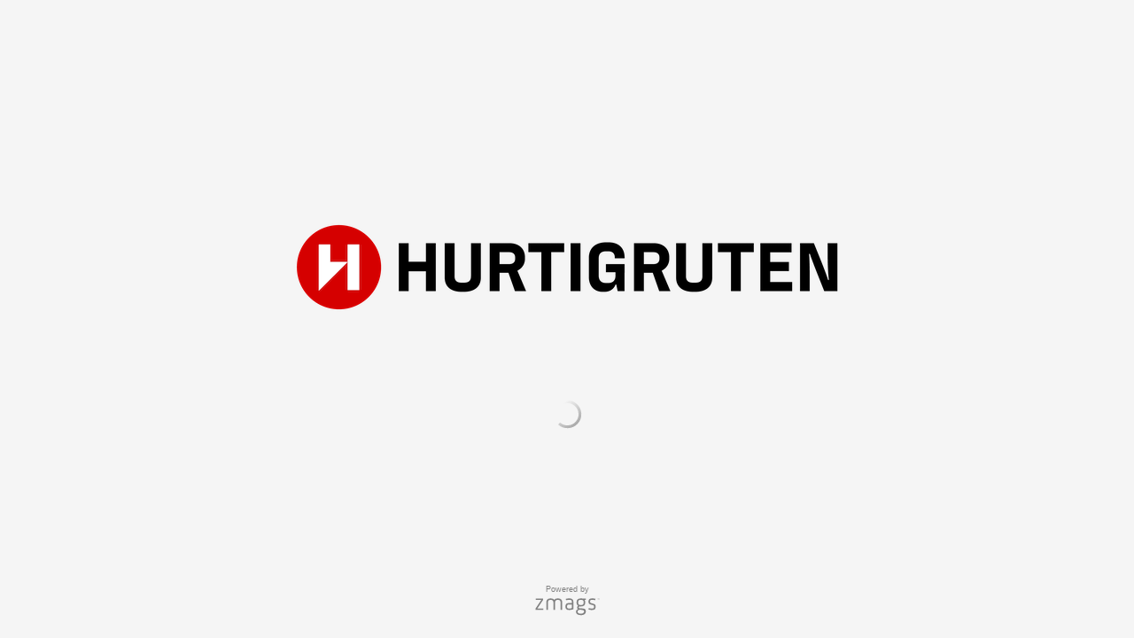

--- FILE ---
content_type: text/html;charset=UTF-8
request_url: https://secure.viewer.zmags.com/publication/014122a2?page=9
body_size: 12627
content:
<!DOCTYPE html PUBLIC "-//W3C//DTD XHTML 1.0 Transitional//EN"
"http://www.w3.org/TR/xhtml1/DTD/xhtml1-transitional.dtd">
<html lang="en" >
<head>
    <meta http-equiv="Content-Type" content="text/html; charset=utf-8" />
    <meta name="viewport" content="initial-scale=1.0, minimum-scale=1.0, maximum-scale=1.0, user-scalable=no, width=device-width"/>
    <meta name="ROBOTS" content="NOARCHIVE"/>
    <meta name="ROBOTS" content="NOSNIPPET"/>
    <meta name="ROBOTS" content="NOPREVIEW"/>
    <meta name="GOOGLEBOT" content="NOSNIPPET"/>
    <meta property="og:site_name" content="Utforska Norge med expertane 2021 - 2022"/>
    <meta property="og:title" content="Utforska Norge med expertane 2021 - 2022"/>
    <meta name="title" content="Utforska Norge med expertane 2021 - 2022"/>
    <meta name="description" content="Utforska Norge med expertane 2021 - 2022"/>
    <meta property="og:image" content="http://viewer.zmags.com/services/shareImage/014122a2/9/8"/>
    <meta property="og:image:secure_url" content="https://secure.viewer.zmags.com/services/shareImage/014122a2/9/8"/>
    <meta property="og:image:type" content="image/jpeg"/>
    <meta property="og:image:width" content="3242"/>
    <meta property="og:image:height" content="1697"/>
    <title>Utforska Norge med expertane 2021 - 2022</title>
    <link rel="SHORTCUT ICON" href="https://secure.viewer.zmags.com/favicon.ico" />
        <link rel="icon" href="https://secure.viewer.zmags.com/favicon.ico" type="image/x-icon" />
    <link rel="image_src" href="http://viewer.zmags.com/services/coverPage/014122a2/127x400/8/0/9" />
    <script src="https://secure.api.viewer.zmags.com/viewer/viewer.js" type="text/javascript"></script>
    <script type="text/javascript">
        var zmagsLaunchStartTime = new Date().getTime();

        
            document.onkeydown = function keydown(evt) {
                if (!evt) {
                    evt = event;
                }
                if (evt.ctrlKey && evt.altKey && evt.keyCode == 52) {
                    window.location.href = "https://secure.viewer.zmags.com/services/DownloadPDF?publicationID=014122a2&selectedPages=all";
                }
            };
        
        function closeViewerWindow(){var version=0;if(navigator.appVersion.indexOf("MSIE")!=-1){var temp=navigator.appVersion.split("MSIE");version=parseFloat(temp[1])}if(version>=5.5){window.close()}else{window.open('','_parent','');window.close()}}

        /**
 * SWFAddress 2.4: Deep linking for Flash and Ajax <http://www.asual.com/swfaddress/>
 *
 * SWFAddress is (c) 2006-2009 Rostislav Hristov and contributors
 * This software is released under the MIT License <http://www.opensource.org/licenses/mit-license.php>
 *
 */
if(typeof asual=="undefined"){var asual={}}if(typeof asual.util=="undefined"){asual.util={}}asual.util.Browser=new function(){var b=navigator.userAgent.toLowerCase(),a=/webkit/.test(b),e=/opera/.test(b),c=/msie/.test(b)&&!/opera/.test(b),d=/mozilla/.test(b)&&!/(compatible|webkit)/.test(b),f=parseFloat(c?b.substr(b.indexOf("msie")+4):(b.match(/.+(?:rv|it|ra|ie)[\/: ]([\d.]+)/)||[0,"0"])[1]);this.toString=function(){return"[class Browser]"};this.getVersion=function(){return f};this.isMSIE=function(){return c};this.isSafari=function(){return a};this.isOpera=function(){return e};this.isMozilla=function(){return d}};asual.util.Events=new function(){var c="DOMContentLoaded",j="onstop",k=window,h=document,b=[],a=asual.util,e=a.Browser,d=e.isMSIE(),g=e.isSafari();this.toString=function(){return"[class Events]"};this.addListener=function(n,l,m){b.push({o:n,t:l,l:m});if(!(l==c&&(d||g))){if(n.addEventListener){n.addEventListener(l,m,false)}else{if(n.attachEvent){n.attachEvent("on"+l,m)}}}};this.removeListener=function(p,m,n){for(var l=0,o;o=b[l];l++){if(o.o==p&&o.t==m&&o.l==n){b.splice(l,1);break}}if(!(m==c&&(d||g))){if(p.removeEventListener){p.removeEventListener(m,n,false)}else{if(p.detachEvent){p.detachEvent("on"+m,n)}}}};var i=function(){for(var m=0,l;l=b[m];m++){if(l.t!=c){a.Events.removeListener(l.o,l.t,l.l)}}};var f=function(){if(h.readyState=="interactive"){function l(){h.detachEvent(j,l);i()}h.attachEvent(j,l);k.setTimeout(function(){h.detachEvent(j,l)},0)}};if(d||g){(function(){try{if((d&&h.body)||!/loaded|complete/.test(h.readyState)){h.documentElement.doScroll("left")}}catch(m){return setTimeout(arguments.callee,0)}for(var l=0,m;m=b[l];l++){if(m.t==c){m.l.call(null)}}})()}if(d){k.attachEvent("onbeforeunload",f)}this.addListener(k,"unload",i)};asual.util.Functions=new function(){this.toString=function(){return"[class Functions]"};this.bind=function(f,b,e){for(var c=2,d,a=[];d=arguments[c];c++){a.push(d)}return function(){return f.apply(b,a)}}};var SWFAddressEvent=function(d){this.toString=function(){return"[object SWFAddressEvent]"};this.type=d;this.target=[SWFAddress][0];this.value=SWFAddress.getValue();this.path=SWFAddress.getPath();this.pathNames=SWFAddress.getPathNames();this.parameters={};var c=SWFAddress.getParameterNames();for(var b=0,a=c.length;b<a;b++){this.parameters[c[b]]=SWFAddress.getParameter(c[b])}this.parameterNames=c};SWFAddressEvent.INIT="init";SWFAddressEvent.CHANGE="change";SWFAddressEvent.INTERNAL_CHANGE="internalChange";SWFAddressEvent.EXTERNAL_CHANGE="externalChange";var SWFAddress=new function(){var _getHash=function(){var index=_l.href.indexOf("#");return index!=-1?_ec(_dc(_l.href.substr(index+1))):""};var _getWindow=function(){try{if(top.document)return top}catch(e){}return window};var _strictCheck=function(value,force){if(_opts.strict){value=force?(value.substr(0,1)!="/"?"/"+value:value):(value==""?"/":value)}return value};var _ieLocal=function(value,direction){return(_msie&&_l.protocol=="file:")?(direction?_value.replace(/\?/,"%3F"):_value.replace(/%253F/,"?")):value};var _searchScript=function(el){if(el.childNodes){for(var i=0,l=el.childNodes.length,s;i<l;i++){if(el.childNodes[i].src){_url=String(el.childNodes[i].src)}if(s=_searchScript(el.childNodes[i])){return s}}}};var _titleCheck=function(){if(_d.title!=_title&&_d.title.indexOf("#")!=-1){_d.title=_title}};var _listen=function(){if(!_silent){var hash=_getHash();var diff=!(_value==hash);if(_safari&&_version<523){if(_length!=_h.length){_length=_h.length;if(typeof _stack[_length-1]!=UNDEFINED){_value=_stack[_length-1]}_update.call(this,false)}}else{if(_msie&&diff){if(_version<7){_l.reload()}else{this.setValue(hash)}}else{if(diff){_value=hash;_update.call(this,false)}}}if(_msie){_titleCheck.call(this)}}};var _bodyClick=function(e){if(_popup.length>0){var popup=window.open(_popup[0],_popup[1],eval(_popup[2]));if(typeof _popup[3]!=UNDEFINED){eval(_popup[3])}}_popup=[]};var _swfChange=function(){for(var i=0,id,obj,value=SWFAddress.getValue(),setter="setSWFAddressValue";id=_ids[i];i++){obj=document.getElementById(id);if(obj){if(obj.parentNode&&typeof obj.parentNode.so!=UNDEFINED){obj.parentNode.so.call(setter,value)}else{if(!(obj&&typeof obj[setter]!=UNDEFINED)){var objects=obj.getElementsByTagName("object");var embeds=obj.getElementsByTagName("embed");obj=((objects[0]&&typeof objects[0][setter]!=UNDEFINED)?objects[0]:((embeds[0]&&typeof embeds[0][setter]!=UNDEFINED)?embeds[0]:null))}if(obj){obj[setter](value)}}}else{if(obj=document[id]){if(typeof obj[setter]!=UNDEFINED){obj[setter](value)}}}}};var _jsDispatch=function(type){this.dispatchEvent(new SWFAddressEvent(type));type=type.substr(0,1).toUpperCase()+type.substr(1);if(typeof this["on"+type]==FUNCTION){this["on"+type]()}};var _jsInit=function(){if(_util.Browser.isSafari()){_d.body.addEventListener("click",_bodyClick)}_jsDispatch.call(this,"init")};var _jsChange=function(){_swfChange();_jsDispatch.call(this,"change")};var _update=function(internal){_jsChange.call(this);if(internal){_jsDispatch.call(this,"internalChange")}else{_jsDispatch.call(this,"externalChange")}_st(_functions.bind(_track,this),10)};var _track=function(){var value=(_l.pathname+(/\/$/.test(_l.pathname)?"":"/")+this.getValue()).replace(/\/\//,"/").replace(/^\/$/,"");var fn=_t[_opts.tracker];if(typeof fn==FUNCTION){fn(value)}else{if(typeof _t.pageTracker!=UNDEFINED&&typeof _t.pageTracker._trackPageview==FUNCTION){_t.pageTracker._trackPageview(value)}else{if(typeof _t.urchinTracker==FUNCTION){_t.urchinTracker(value)}}}};var _htmlWrite=function(){var doc=_frame.contentWindow.document;doc.open();doc.write("<html><head><title>"+_d.title+"</title><script>var "+ID+' = "'+_getHash()+'";<\/script></head></html>');doc.close()};var _htmlLoad=function(){var win=_frame.contentWindow;var src=win.location.href;_value=(typeof win[ID]!=UNDEFINED?win[ID]:"");if(_value!=_getHash()){_update.call(SWFAddress,false);_l.hash=_ieLocal(_value,TRUE)}};var _load=function(){if(!_loaded){_loaded=TRUE;if(_msie&&_version<8){var frameset=_d.getElementsByTagName("frameset")[0];_frame=_d.createElement((frameset?"":"i")+"frame");if(frameset){frameset.insertAdjacentElement("beforeEnd",_frame);frameset[frameset.cols?"cols":"rows"]+=",0";_frame.src="javascript:false";_frame.noResize=true;_frame.frameBorder=_frame.frameSpacing=0}else{_frame.src="javascript:false";_frame.style.display="none";_d.body.insertAdjacentElement("afterBegin",_frame)}_st(function(){_events.addListener(_frame,"load",_htmlLoad);if(typeof _frame.contentWindow[ID]==UNDEFINED){_htmlWrite()}},50)}else{if(_safari){if(_version<418){_d.body.innerHTML+='<form id="'+ID+'" style="position:absolute;top:-9999px;" method="get"></form>';_form=_d.getElementById(ID)}if(typeof _l[ID]==UNDEFINED){_l[ID]={}}if(typeof _l[ID][_l.pathname]!=UNDEFINED){_stack=_l[ID][_l.pathname].split(",")}}}_st(_functions.bind(function(){_jsInit.call(this);_jsChange.call(this);_track.call(this)},this),1);if(_msie&&_version>=8){_d.body.onhashchange=_functions.bind(_listen,this);_si(_functions.bind(_titleCheck,this),50)}else{_si(_functions.bind(_listen,this),50)}}};var ID="swfaddress",FUNCTION="function",UNDEFINED="undefined",TRUE=true,FALSE=false,_util=asual.util,_browser=_util.Browser,_events=_util.Events,_functions=_util.Functions,_version=_browser.getVersion(),_msie=_browser.isMSIE(),_mozilla=_browser.isMozilla(),_opera=_browser.isOpera(),_safari=_browser.isSafari(),_supported=FALSE,_t=_getWindow(),_d=_t.document,_h=_t.history,_l=_t.location,_si=setInterval,_st=setTimeout,_dc=decodeURI,_ec=encodeURI,_frame,_form,_url,_title=_d.title,_length=_h.length,_silent=FALSE,_loaded=FALSE,_justset=TRUE,_juststart=TRUE,_ref=this,_stack=[],_ids=[],_popup=[],_listeners={},_value=_getHash(),_opts={history:TRUE,strict:TRUE};if(_msie&&_d.documentMode&&_d.documentMode!=_version){_version=_d.documentMode!=8?7:8}_supported=(_mozilla&&_version>=1)||(_msie&&_version>=6)||(_opera&&_version>=9.5)||(_safari&&_version>=312);if(_supported){if(_opera){history.navigationMode="compatible"}for(var i=1;i<_length;i++){_stack.push("")}_stack.push(_getHash());if(_msie&&_l.hash!=_getHash()){_l.hash="#"+_ieLocal(_getHash(),TRUE)}_searchScript(document);var _qi=_url?_url.indexOf("?"):-1;if(_qi!=-1){var param,params=_url.substr(_qi+1).split("&");for(var i=0,p;p=params[i];i++){param=p.split("=");if(/^(history|strict)$/.test(param[0])){_opts[param[0]]=(isNaN(param[1])?/^(true|yes)$/i.test(param[1]):(parseInt(param[1])!=0))}if(/^tracker$/.test(param[0])){_opts[param[0]]=param[1]}}}if(_msie){_titleCheck.call(this)}if(window==_t){_events.addListener(document,"DOMContentLoaded",_functions.bind(_load,this))}_events.addListener(_t,"load",_functions.bind(_load,this))}else{if((!_supported&&_l.href.indexOf("#")!=-1)||(_safari&&_version<418&&_l.href.indexOf("#")!=-1&&_l.search!="")){_d.open();_d.write('<html><head><meta http-equiv="refresh" content="0;url='+_l.href.substr(0,_l.href.indexOf("#"))+'" /></head></html>');_d.close()}else{_track()}}this.toString=function(){return"[class SWFAddress]"};this.back=function(){_h.back()};this.forward=function(){_h.forward()};this.up=function(){var path=this.getPath();this.setValue(path.substr(0,path.lastIndexOf("/",path.length-2)+(path.substr(path.length-1)=="/"?1:0)))};this.go=function(delta){_h.go(delta)};this.href=function(url,target){target=typeof target!=UNDEFINED?target:"_self";if(target=="_self"){self.location.href=url}else{if(target=="_top"){_l.href=url}else{if(target=="_blank"){window.open(url)}else{_t.frames[target].location.href=url}}}};this.popup=function(url,name,options,handler){try{var popup=window.open(url,name,eval(options));if(typeof handler!=UNDEFINED){eval(handler)}}catch(ex){}_popup=arguments};this.getIds=function(){return _ids};this.getId=function(index){return _ids[0]};this.setId=function(id){_ids[0]=id};this.addId=function(id){this.removeId(id);_ids.push(id)};this.removeId=function(id){for(var i=0;i<_ids.length;i++){if(id==_ids[i]){_ids.splice(i,1);break}}};this.addEventListener=function(type,listener){if(typeof _listeners[type]==UNDEFINED){_listeners[type]=[]}_listeners[type].push(listener)};this.removeEventListener=function(type,listener){if(typeof _listeners[type]!=UNDEFINED){for(var i=0,l;l=_listeners[type][i];i++){if(l==listener){break}}_listeners[type].splice(i,1)}};this.dispatchEvent=function(event){if(this.hasEventListener(event.type)){event.target=this;for(var i=0,l;l=_listeners[event.type][i];i++){l(event)}return TRUE}return FALSE};this.hasEventListener=function(type){return(typeof _listeners[type]!=UNDEFINED&&_listeners[type].length>0)};this.getBaseURL=function(){var url=_l.href;if(url.indexOf("#")!=-1){url=url.substr(0,url.indexOf("#"))}if(url.substr(url.length-1)=="/"){url=url.substr(0,url.length-1)}return url};this.getStrict=function(){return _opts.strict};this.setStrict=function(strict){_opts.strict=strict};this.getHistory=function(){return _opts.history};this.setHistory=function(history){_opts.history=history};this.getTracker=function(){return _opts.tracker};this.setTracker=function(tracker){_opts.tracker=tracker};this.getTitle=function(){return _d.title};this.setTitle=function(title){if(!_supported){return null}if(typeof title==UNDEFINED){return}if(title=="null"){title=""}title=_dc(title);_st(function(){_title=_d.title=title;if(_juststart&&_frame&&_frame.contentWindow&&_frame.contentWindow.document){_frame.contentWindow.document.title=title;_juststart=FALSE}if(!_justset&&_mozilla){_l.replace(_l.href.indexOf("#")!=-1?_l.href:_l.href+"#")}_justset=FALSE},10)};this.getStatus=function(){return _t.status};this.setStatus=function(status){if(!_supported){return null}if(typeof status==UNDEFINED){return}if(status=="null"){status=""}status=_dc(status);if(!_safari){status=_strictCheck((status!="null")?status:"",TRUE);if(status=="/"){status=""}if(!(/http(s)?:\/\//.test(status))){var index=_l.href.indexOf("#");status=(index==-1?_l.href:_l.href.substr(0,index))+"#"+status}_t.status=status}};this.resetStatus=function(){_t.status=""};this.getValue=function(){if(!_supported){return null}return _dc(_strictCheck(_ieLocal(_value,FALSE),FALSE))};this.setValue=function(value){if(!_supported){return null}if(typeof value==UNDEFINED){return}if(value=="null"){value=""}value=_ec(_dc(_strictCheck(value,TRUE)));if(value=="/"){value=""}if(_value==value){return}_justset=TRUE;_value=value;_silent=TRUE;_update.call(SWFAddress,true);_stack[_h.length]=_value;if(_safari){if(_opts.history){_l[ID][_l.pathname]=_stack.toString();_length=_h.length+1;if(_version<418){if(_l.search==""){_form.action="#"+_value;_form.submit()}}else{if(_version<523||_value==""){var evt=_d.createEvent("MouseEvents");evt.initEvent("click",TRUE,TRUE);var anchor=_d.createElement("a");anchor.href="#"+_value;anchor.dispatchEvent(evt)}else{_l.hash="#"+_value}}}else{_l.replace("#"+_value)}}else{if(_value!=_getHash()){if(_opts.history){_l.hash="#"+_dc(_ieLocal(_value,TRUE))}else{_l.replace("#"+_dc(_value))}}}if((_msie&&_version<8)&&_opts.history){_st(_htmlWrite,50)}if(_safari){_st(function(){_silent=FALSE},1)}else{_silent=FALSE}};this.getPath=function(){var value=this.getValue();if(value.indexOf("?")!=-1){return value.split("?")[0]}else{if(value.indexOf("#")!=-1){return value.split("#")[0]}else{return value}}};this.getPathNames=function(){var path=this.getPath(),names=path.split("/");if(path.substr(0,1)=="/"||path.length==0){names.splice(0,1)}if(path.substr(path.length-1,1)=="/"){names.splice(names.length-1,1)}return names};this.getQueryString=function(){var value=this.getValue(),index=value.indexOf("?");if(index!=-1&&index<value.length){return value.substr(index+1)}};this.getParameter=function(param){var value=this.getValue();var index=value.indexOf("?");if(index!=-1){value=value.substr(index+1);var p,params=value.split("&"),i=params.length,r=[];while(i--){p=params[i].split("=");if(p[0]==param){r.push(p[1])}}if(r.length!=0){return r.length!=1?r:r[0]}}};this.getParameterNames=function(){var value=this.getValue();var index=value.indexOf("?");var names=[];if(index!=-1){value=value.substr(index+1);if(value!=""&&value.indexOf("=")!=-1){var params=value.split("&"),i=0;while(i<params.length){names.push(params[i].split("=")[0]);i++}}}return names};this.onInit=null;this.onChange=null;this.onInternalChange=null;this.onExternalChange=null;(function(){var _args;if(typeof FlashObject!=UNDEFINED){SWFObject=FlashObject}if(typeof SWFObject!=UNDEFINED&&SWFObject.prototype&&SWFObject.prototype.write){var _s1=SWFObject.prototype.write;SWFObject.prototype.write=function(){_args=arguments;if(this.getAttribute("version").major<8){this.addVariable("$swfaddress",SWFAddress.getValue());((typeof _args[0]=="string")?document.getElementById(_args[0]):_args[0]).so=this}var success;if(success=_s1.apply(this,_args)){_ref.addId(this.getAttribute("id"))}return success}}if(typeof swfobject!=UNDEFINED){var _s2r=swfobject.registerObject;swfobject.registerObject=function(){_args=arguments;_s2r.apply(this,_args);_ref.addId(_args[0])};var _s2c=swfobject.createSWF;swfobject.createSWF=function(){_args=arguments;var swf=_s2c.apply(this,_args);if(swf){_ref.addId(_args[0].id)}return swf};var _s2e=swfobject.embedSWF;swfobject.embedSWF=function(){_args=arguments;if(typeof _args[8]==UNDEFINED){_args[8]={}}if(typeof _args[8].id==UNDEFINED){_args[8].id=_args[1]}_s2e.apply(this,_args);_ref.addId(_args[8].id)}}if(typeof UFO!=UNDEFINED){var _u=UFO.create;UFO.create=function(){_args=arguments;_u.apply(this,_args);_ref.addId(_args[0].id)}}if(typeof AC_FL_RunContent!=UNDEFINED){var _a=AC_FL_RunContent;AC_FL_RunContent=function(){_args=arguments;_a.apply(this,_args);for(var i=0,l=_args.length;i<l;i++){if(_args[i]=="id"){_ref.addId(_args[i+1])}}}}})()};var extMouseWheel=function(){var keepDeltaAtPlusMinusThree=true;var f=[];var thisMovie=function(movieName){if(navigator.appName.indexOf("Microsoft")!=-1){return window[movieName]}else{return document[movieName]}};var findPosX=function(obj){var curleft=0;if(obj.offsetParent)while(1){curleft+=obj.offsetLeft;if(!obj.offsetParent)break;obj=obj.offsetParent}else if(obj.x)curleft+=obj.x;return curleft};var findPosY=function(obj){var curtop=0;if(obj.offsetParent)while(1){curtop+=obj.offsetTop;if(!obj.offsetParent)break;obj=obj.offsetParent}else if(obj.y)curtop+=obj.y;return curtop};var uaContains=function(str){return(navigator.userAgent.indexOf(str)!=-1)};var onWheelHandler=function(event){var delta=0;if(!event)event=window.event;if(event.wheelDelta){delta=event.wheelDelta/120;if(window.opera)delta=-delta}else if(event.detail)delta=-event.detail*3;if(keepDeltaAtPlusMinusThree){if(delta>0)delta=3;else if(delta==0)delta=0;else delta=-3}if(delta){var thisFlashMovieId=null;for(var j in f)if(f[j]!=null&&f[j]==event.currentTarget)thisFlashMovieId=j;var thisMouse;if(uaContains("Camino"))thisMouse={x:event.layerX,y:event.layerY};else if(uaContains('Firefox'))thisMouse={x:(event.layerX-findPosX(event.currentTarget)),y:(event.layerY-findPosY(event.currentTarget))};else thisMouse={x:event.offsetX,y:event.offsetY};thisMouse.ctrlKey=(uaContains('Mac'))?(event.metaKey||event.ctrlKey):event.ctrlKey;thisMouse.altKey=event.altKey;thisMouse.shiftKey=event.shiftKey;thisMouse.buttonDown=false;if(thisMovie(thisFlashMovieId).dispatchExternalMouseWheelEvent)thisMovie(thisFlashMovieId).dispatchExternalMouseWheelEvent(delta,thisMouse.x,thisMouse.y,thisMouse.ctrlKey,thisMouse.altKey,thisMouse.shiftKey,thisMouse.buttonDown)};if(event.preventDefault)event.preventDefault();event.returnValue=false};return{initCaptureFor:function(aFlashObjectId){if(uaContains('Mac')||uaContains('Safari')){var parentdiv=document.getElementById(aFlashObjectId).parentNode;while(parentdiv!=null&&parentdiv.nodeName!="DIV")parentdiv=parentdiv.parentNode;if(parentdiv!=undefined&&parentdiv!=null){f[aFlashObjectId]=parentdiv;if(parentdiv.addEventListener)parentdiv.addEventListener('DOMMouseScroll',onWheelHandler,false);parentdiv.onmousewheel=onWheelHandler;return true}else return false}else return false}}}();
        (function (i, s, o, g, r, a, m) {
            i['GoogleAnalyticsObject'] = r;
            i[r] = i[r] || function () {
                (i[r].q = i[r].q || []).push(arguments);
            }, i[r].l = 1 * new Date();
            a = s.createElement(o),
                    m = s.getElementsByTagName(o)[0];
            a.async = 1;
            a.src = g;
            m.parentNode.insertBefore(a, m)
        })(window, document, 'script', '//www.google-analytics.com/analytics.js', 'ga');
        ga('create', 'UA-21094215-4', 'zmags.com');
        ga('send', 'pageview');


        
        var viewer = new com.zmags.api.Viewer();
        viewer.setPublicationID("014122a2");
        viewer.setParentElementID("application");
        viewer.addContext("standard"); 
            viewer.gotoPage(9);
        
        viewer.show();
    </script>

    <style type="text/css">
        * {
            margin: 0;
            padding: 0;
        }
        html, body, #applicationContainer {
            height: 100%;
            width: 100%;
            background-color: #FFFFFF;
            overflow: hidden;
        }
        #application {
            
                height: 100%;
              
            width: 100%;
            left: 0px;
            z-index: 1;
            
                float: left;
                position: absolute;
            
            top: 0px;
        }
        </style>
</head>
<body>
    <div id="applicationContainer">
        <div id="application"></div>

        </div>
    <div style="position: absolute; left: -10000px; top: auto; width: 1px; height: 1px; overflow: hidden">
            <a id="hintText" href="#" title="Navigate" style="font-size: 1px;">
                If you are visually impaired or blind, you can visit the PDF version
                by Pressing CONTROL + ALT + 4 </a>
        </div>
    <noscript>
	<style type="text/css">
        * {
            font-family: Arial, Helvetica, sans-serif;
            font-size: 12px;
            color: #5F6265
        }
        body {
            background-color: #FFF;
            padding: 15px
        }
        h1 {
            font-size: 17px;
            font-weight: 700;
            border-bottom: 1px solid #D1E7B2;
            font-family: Tahoma, Geneva, sans-serif
        }
        p, li {
            padding: 5px 0 5px 0;
        }
        ul {
            padding-left: 40px;
        }
        a:link,a:visited,a:active,a:hover {
            text-decoration: underline;
            color: #5F6265
        }
        #application,#applicationContainer {
            display: none
        }
    </style>
	<h1>You need a JavaScript-enabled browser to view this Publication</h1>
	<p>Please follow these steps to view the Publication:</p>
	<ul>
		<li><a
			href="http://help.yahoo.com/l/us/yahoo/help/faq/browsers/browsers-63474.html"
			target="_blank">Enable JavaScript in your browser</a><br /></li>
		<li><a href="javascript:window.location.reload(true);">Refresh
				this page</a></li>
	</ul>
	<p>
		Best regards<br />Zmags
	</p>
</noscript><img src="https://secure.stats.zmags.com/services/launchpage?brand=viewer.zmags.com&launchPage=unifiedlaunchpage" style="display: none;" alt="" />
    <noframes>
            <br /> 
FRÅN JANUARI 2021 TILL MARS 2022<br /> 
Utforska Norge<br /> 
med experterna<br /> 
Välj ditt favoritsätt<br /> 
att upptäcka Norge:<br /> 
NYHET Expeditions-<br /> 
kryssningar<br /> 
Den klassiska kustresan<br /> 
sedan 1893<br /> 
Banbrytande orginalet<br /> 
Den norska kusten är en av de<br /> 
vackraste platserna på jorden<br /> 
och vi är stolta över att få kalla<br /> 
den vårt hem. Med våra nya<br /> 
expeditionskryssningar från<br /> 
Hamburg, Bergen och Dover<br /> 
erbjuder vi nu nya möjligheter<br /> 
att uppleva outforskade kust-<br /> 
pärlor i en magisk natur. Under<br /> 
dessa resor kommer du när-<br /> 
mare både natur och kultur och<br /> 
får utforska fler delar av den<br /> 
norska kusten än någonsin tidi-<br /> 
gare. Vi lägger till i nya hamnar<br /> 
som våra experter har valt med<br /> 
omsorg för att ge dig unika<br /> 
upplevelser. Tillsammans<br /> 
med våra kunniga expedition-<br /> 
steam får du vara med om en<br /> 
upptäcktsresa både på land och<<a title="Utforska Norge med expertane 2021 - 2022 page 1" href="https://secure.viewer.zmags.com/publication/014122a2?page=1"> FRÅN JANUARI 2021 TILL MARS 2022 Utforska Norge m</a>
	        <a title="Utforska Norge med expertane 2021 - 2022 page 2" href="https://secure.viewer.zmags.com/publication/014122a2?page=2"> Banbrytande orginalet Den norska kusten är en av</a>
	        <a title="Utforska Norge med expertane 2021 - 2022 page 3" href="https://secure.viewer.zmags.com/publication/014122a2?page=3"> Innhold Välkommen till våra hemtrakter          </a>
	        <a title="Utforska Norge med expertane 2021 - 2022 page 4" href="https://secure.viewer.zmags.com/publication/014122a2?page=4"> Norge Välkommen till våra hemtrakter UPPLEV DET</a>
	        <a title="Utforska Norge med expertane 2021 - 2022 page 5" href="https://secure.viewer.zmags.com/publication/014122a2?page=5"> Upplev fantastiska ljusfenomen Att få uppleva no</a>
	        <a title="Utforska Norge med expertane 2021 - 2022 page 6" href="https://secure.viewer.zmags.com/publication/014122a2?page=6"> 5 skäl att utforska Norge med Hurtigruten Längs</a>
	        <a title="Utforska Norge med expertane 2021 - 2022 page 7" href="https://secure.viewer.zmags.com/publication/014122a2?page=7"> 2 Här hör vi hemma Den norska kusten är vårt hem</a>
	        <a title="Utforska Norge med expertane 2021 - 2022 page 8" href="https://secure.viewer.zmags.com/publication/014122a2?page=8"> Vi har tänjt på gränser sedan 1893 Sportsruten   </a>
	        <a title="Utforska Norge med expertane 2021 - 2022 page 9" href="https://secure.viewer.zmags.com/publication/014122a2?page=9"> –– Vår långa upptäckartradition är ett levande ar</a>
	        <a title="Utforska Norge med expertane 2021 - 2022 page 10" href="https://secure.viewer.zmags.com/publication/014122a2?page=10"> Ett fotavtryck vi är stolta över ––– Res</a>
	        <a title="Utforska Norge med expertane 2021 - 2022 page 11" href="https://secure.viewer.zmags.com/publication/014122a2?page=11"> Grön teknik På Hurtigruten har innovation stått i</a>
	        <a title="Utforska Norge med expertane 2021 - 2022 page 12" href="https://secure.viewer.zmags.com/publication/014122a2?page=12"> Nyhet Expeditions- kryssningar i Norge Noga utva</a>
	        <a title="Utforska Norge med expertane 2021 - 2022 page 13" href="https://secure.viewer.zmags.com/publication/014122a2?page=13"> Nya expeditionskryssningar från Bergen 1 k o p </a>
	        <a title="Utforska Norge med expertane 2021 - 2022 page 14" href="https://secure.viewer.zmags.com/publication/014122a2?page=14"> Nyhet Expeditions- kryssningar i Norge Varför </a>
	        <a title="Utforska Norge med expertane 2021 - 2022 page 15" href="https://secure.viewer.zmags.com/publication/014122a2?page=15"> Långa hamnstopp och noga utvald resplan ING</a>
	        <a title="Utforska Norge med expertane 2021 - 2022 page 16" href="https://secure.viewer.zmags.com/publication/014122a2?page=16"> Nyhet Expeditions- kryssningar i Norge Enaståend</a>
	        <a title="Utforska Norge med expertane 2021 - 2022 page 17" href="https://secure.viewer.zmags.com/publication/014122a2?page=17"> HJØRUNDFJORD A, C En av Norges vackraste fjordar </a>
	        <a title="Utforska Norge med expertane 2021 - 2022 page 18" href="https://secure.viewer.zmags.com/publication/014122a2?page=18"> En expedition full av intryck –– Hurtigruten </a>
	        <a title="Utforska Norge med expertane 2021 - 2022 page 19" href="https://secure.viewer.zmags.com/publication/014122a2?page=19"> © GENNA ROLANd © RUNE KONGSRO VIDGA DINA HORISO</a>
	        <a title="Utforska Norge med expertane 2021 - 2022 page 20" href="https://secure.viewer.zmags.com/publication/014122a2?page=20"> Vetenskap  ––En resa med Hurtigruten             </a>
	        <a title="Utforska Norge med expertane 2021 - 2022 page 21" href="https://secure.viewer.zmags.com/publication/014122a2?page=21"> Ett nav av utbildning och information Våra expedi</a>
	        <a title="Utforska Norge med expertane 2021 - 2022 page 22" href="https://secure.viewer.zmags.com/publication/014122a2?page=22"> Från det ögonblick du går ombord vill vi att du s</a>
	        <a title="Utforska Norge med expertane 2021 - 2022 page 23" href="https://secure.viewer.zmags.com/publication/014122a2?page=23"> Förstklassiga matupplevelser För att hedra norsk</a>
	        <a title="Utforska Norge med expertane 2021 - 2022 page 24" href="https://secure.viewer.zmags.com/publication/014122a2?page=24"> Välkommen ombord! –– Ombord på våra fartyg möts</a>
	        <a title="Utforska Norge med expertane 2021 - 2022 page 25" href="https://secure.viewer.zmags.com/publication/014122a2?page=25"> Hisnande vyer och trevligt sällskap I vår Explore</a>
	        <a title="Utforska Norge med expertane 2021 - 2022 page 26" href="https://secure.viewer.zmags.com/publication/014122a2?page=26"> © HURTIGRUTEN Femstjärniga måltider ”Du kommer a</a>
	        <a title="Utforska Norge med expertane 2021 - 2022 page 27" href="https://secure.viewer.zmags.com/publication/014122a2?page=27"> Aune – fartygets huvudrestaurang </a>
	        <a title="Utforska Norge med expertane 2021 - 2022 page 28" href="https://secure.viewer.zmags.com/publication/014122a2?page=28"> Fredheim – avslappnad middagsmiljö © TILLBERG dE</a>
	        <a title="Utforska Norge med expertane 2021 - 2022 page 29" href="https://secure.viewer.zmags.com/publication/014122a2?page=29"> Lindstrøm – vår exklusiva restaurang </a>
	        <a title="Utforska Norge med expertane 2021 - 2022 page 30" href="https://secure.viewer.zmags.com/publication/014122a2?page=30"> Nyhet Expeditions- kryssningar i Norge expeditio</a>
	        <a title="Utforska Norge med expertane 2021 - 2022 page 31" href="https://secure.viewer.zmags.com/publication/014122a2?page=31"> Välj mellan tre expeditionskryssningar till omsor</a>
	        <a title="Utforska Norge med expertane 2021 - 2022 page 32" href="https://secure.viewer.zmags.com/publication/014122a2?page=32"> Expeditionsres till norska fjordar och midnattsso</a>
	        <a title="Utforska Norge med expertane 2021 - 2022 page 33" href="https://secure.viewer.zmags.com/publication/014122a2?page=33"> 12 DAGAR BERGEN–NORDKAP–BERGEN MS Otto Sverdrup  </a>
	        <a title="Utforska Norge med expertane 2021 - 2022 page 34" href="https://secure.viewer.zmags.com/publication/014122a2?page=34"> Norrskens- expedition i arktiska vinterlandskap </a>
	        <a title="Utforska Norge med expertane 2021 - 2022 page 35" href="https://secure.viewer.zmags.com/publication/014122a2?page=35"> 12 DAGAR Norrskensgaranti © tor eVen mathisen - </a>
	        <a title="Utforska Norge med expertane 2021 - 2022 page 36" href="https://secure.viewer.zmags.com/publication/014122a2?page=36"> Expedition i vintervita landskap –– På den här ex</a>
	        <a title="Utforska Norge med expertane 2021 - 2022 page 37" href="https://secure.viewer.zmags.com/publication/014122a2?page=37"> 12 DAGAR BERGEN–NORDKAP–BERGEN MS Otto Sverdrup O</a>
	        <a title="Utforska Norge med expertane 2021 - 2022 page 38" href="https://secure.viewer.zmags.com/publication/014122a2?page=38"> Utflykter Bekanta dig med Norge under autentiska,</a>
	        <a title="Utforska Norge med expertane 2021 - 2022 page 39" href="https://secure.viewer.zmags.com/publication/014122a2?page=39"> Hjørundfjorden Saltstraumen i RIB-båt</a>
	        <a title="Utforska Norge med expertane 2021 - 2022 page 40" href="https://secure.viewer.zmags.com/publication/014122a2?page=40"> FÖRLÄNG DIN RESA Få ut ännu mer av din resa genom</a>
	        <a title="Utforska Norge med expertane 2021 - 2022 page 41" href="https://secure.viewer.zmags.com/publication/014122a2?page=41"> Bergen © shutterstock            41</a>
	        <a title="Utforska Norge med expertane 2021 - 2022 page 42" href="https://secure.viewer.zmags.com/publication/014122a2?page=42"> VÅR EXPEDITIONS- FLOTTA 42</a>
	        <a title="Utforska Norge med expertane 2021 - 2022 page 43" href="https://secure.viewer.zmags.com/publication/014122a2?page=43"> © Karsten Bidstrup</a>
	        <a title="Utforska Norge med expertane 2021 - 2022 page 44" href="https://secure.viewer.zmags.com/publication/014122a2?page=44"> Eleganta sviter och bekväma hytter –– Hytterna o</a>
	        <a title="Utforska Norge med expertane 2021 - 2022 page 45" href="https://secure.viewer.zmags.com/publication/014122a2?page=45"> © AGURTXANE CONCELLON © AGURTXANE CONCELLON BADR</a>
	        <a title="Utforska Norge med expertane 2021 - 2022 page 46" href="https://secure.viewer.zmags.com/publication/014122a2?page=46"> MS Otto Sverdrup Observation deck         8     </a>
	        <a title="Utforska Norge med expertane 2021 - 2022 page 47" href="https://secure.viewer.zmags.com/publication/014122a2?page=47"> däck Frenc栠ba汣ony MG-803 8MG-801 MG-804 MG</a>
	        <a title="Utforska Norge med expertane 2021 - 2022 page 48" href="https://secure.viewer.zmags.com/publication/014122a2?page=48"> MS Eirik Raude  Observation deck          9     </a>
	        <a title="Utforska Norge med expertane 2021 - 2022 page 49" href="https://secure.viewer.zmags.com/publication/014122a2?page=49"> däck 9 8 7 6 </a>
	        <a title="Utforska Norge med expertane 2021 - 2022 page 50" href="https://secure.viewer.zmags.com/publication/014122a2?page=50"> Resplan Expeditionskryssningar Norge 2021/2022 I</a>
	        <a title="Utforska Norge med expertane 2021 - 2022 page 51" href="https://secure.viewer.zmags.com/publication/014122a2?page=51"> Raftsund © TO-FOTO AS 51</a>
	        <a title="Utforska Norge med expertane 2021 - 2022 page 52" href="https://secure.viewer.zmags.com/publication/014122a2?page=52"> The Original Coastal Voyage since 1893 Världens </a>
	        <a title="Utforska Norge med expertane 2021 - 2022 page 53" href="https://secure.viewer.zmags.com/publication/014122a2?page=53"> Hurtigrutens kustresa – originalet sedan 1893 </a>
	        <a title="Utforska Norge med expertane 2021 - 2022 page 54" href="https://secure.viewer.zmags.com/publication/014122a2?page=54"> The Original Coastal Voyage since 1893 Varfö</a>
	        <a title="Utforska Norge med expertane 2021 - 2022 page 55" href="https://secure.viewer.zmags.com/publication/014122a2?page=55"> RES MED LOKALBEFOLKNINGEN VÄLJ MELLAN</a>
	        <a title="Utforska Norge med expertane 2021 - 2022 page 56" href="https://secure.viewer.zmags.com/publication/014122a2?page=56"> The Original Coastal Voyage since 1893 BARENTS</a>
	        <a title="Utforska Norge med expertane 2021 - 2022 page 57" href="https://secure.viewer.zmags.com/publication/014122a2?page=57"> Sommar Juni–augusti Njut av midnattssolen och dag</a>
	        <a title="Utforska Norge med expertane 2021 - 2022 page 58" href="https://secure.viewer.zmags.com/publication/014122a2?page=58">  Hurtigrutens kustguider Dina värdar längs kuste</a>
	        <a title="Utforska Norge med expertane 2021 - 2022 page 59" href="https://secure.viewer.zmags.com/publication/014122a2?page=59"> ––Lär dig mer om den norska kusten tillsammans me</a>
	        <a title="Utforska Norge med expertane 2021 - 2022 page 60" href="https://secure.viewer.zmags.com/publication/014122a2?page=60"> Norway’s Coastal Kitchen Våra kockar utnyttjar </a>
	        <a title="Utforska Norge med expertane 2021 - 2022 page 61" href="https://secure.viewer.zmags.com/publication/014122a2?page=61"> –– Menyn ombord är inspirerad av ”Norway’s Coasta</a>
	        <a title="Utforska Norge med expertane 2021 - 2022 page 62" href="https://secure.viewer.zmags.com/publication/014122a2?page=62"> Konsten att koppla av –– Sänk axlarna, varva</a>
	        <a title="Utforska Norge med expertane 2021 - 2022 page 63" href="https://secure.viewer.zmags.com/publication/014122a2?page=63"> © CAROLINE SOLHEIM © AGURTXANE CONCELLON Ladda b</a>
	        <a title="Utforska Norge med expertane 2021 - 2022 page 64" href="https://secure.viewer.zmags.com/publication/014122a2?page=64"> –– Gå ombord på något av våra fartyg och upplev d</a>
	        <a title="Utforska Norge med expertane 2021 - 2022 page 65" href="https://secure.viewer.zmags.com/publication/014122a2?page=65"> © NINA HELLAND </a>
	        <a title="Utforska Norge med expertane 2021 - 2022 page 66" href="https://secure.viewer.zmags.com/publication/014122a2?page=66"> d r a u g t a e r r r h t c u o D</a>
	        <a title="Utforska Norge med expertane 2021 - 2022 page 67" href="https://secure.viewer.zmags.com/publication/014122a2?page=67"> Höjdpunkter:   Upplev hela Norges kustlinje   – i</a>
	        <a title="Utforska Norge med expertane 2021 - 2022 page 68" href="https://secure.viewer.zmags.com/publication/014122a2?page=68"> Den klassiska   s kustresan söderut d t a u </a>
	        <a title="Utforska Norge med expertane 2021 - 2022 page 69" href="https://secure.viewer.zmags.com/publication/014122a2?page=69"> © jOKE NIjSEN-KALKMAN - guEST IMAgE Höjdpunkter:</a>
	        <a title="Utforska Norge med expertane 2021 - 2022 page 70" href="https://secure.viewer.zmags.com/publication/014122a2?page=70">                     Den klassiska –––På den     k</a>
	        <a title="Utforska Norge med expertane 2021 - 2022 page 71" href="https://secure.viewer.zmags.com/publication/014122a2?page=71"> © BÅRD LØKEN - DESTINASjON TROMSØ NIDAROSDOMEN </a>
	        <a title="Utforska Norge med expertane 2021 - 2022 page 72" href="https://secure.viewer.zmags.com/publication/014122a2?page=72"> Kortare resor – Upplev utvalda höjdpunkter på 2-,</a>
	        <a title="Utforska Norge med expertane 2021 - 2022 page 73" href="https://secure.viewer.zmags.com/publication/014122a2?page=73"> Våra mest populära minisemestrar © AguRTXANE CON</a>
	        <a title="Utforska Norge med expertane 2021 - 2022 page 74" href="https://secure.viewer.zmags.com/publication/014122a2?page=74"> Den KLASSISKA RUNDRESAN dag för dag LYNGENFJORD</a>
	        <a title="Utforska Norge med expertane 2021 - 2022 page 75" href="https://secure.viewer.zmags.com/publication/014122a2?page=75"> –– Se Norge på Hurtigrutens klassiska vis Hurtigr</a>
	        <a title="Utforska Norge med expertane 2021 - 2022 page 76" href="https://secure.viewer.zmags.com/publication/014122a2?page=76"> Porten till fjordarna BRYGGEN I BERGEN © SHU</a>
	        <a title="Utforska Norge med expertane 2021 - 2022 page 77" href="https://secure.viewer.zmags.com/publication/014122a2?page=77"> En historisk tillbakablick Bergen hette ursprungl</a>
	        <a title="Utforska Norge med expertane 2021 - 2022 page 78" href="https://secure.viewer.zmags.com/publication/014122a2?page=78"> ––– Vi fortsätter norrut till Ålesund, en vacker </a>
	        <a title="Utforska Norge med expertane 2021 - 2022 page 79" href="https://secure.viewer.zmags.com/publication/014122a2?page=79"> Hjørundfjorden i september och oktober På hösten </a>
	        <a title="Utforska Norge med expertane 2021 - 2022 page 80" href="https://secure.viewer.zmags.com/publication/014122a2?page=80"> Magiska möten med medeltiden NIDÄLVEN © CAROLYN D</a>
	        <a title="Utforska Norge med expertane 2021 - 2022 page 81" href="https://secure.viewer.zmags.com/publication/014122a2?page=81"> KJEUNGSKJÆR FYR© KLAUS-PETER OTT Utforska Tro</a>
	        <a title="Utforska Norge med expertane 2021 - 2022 page 82" href="https://secure.viewer.zmags.com/publication/014122a2?page=82"> Vi korsar polcirkeln POLCIRKELN © RENATE DODELL </a>
	        <a title="Utforska Norge med expertane 2021 - 2022 page 83" href="https://secure.viewer.zmags.com/publication/014122a2?page=83"> SALTSTRAUMEN © SHERIFF Naturens krafter Innan v</a>
	        <a title="Utforska Norge med expertane 2021 - 2022 page 84" href="https://secure.viewer.zmags.com/publication/014122a2?page=84"> ––– Förbered dig på en dag           Pärlan i nor</a>
	        <a title="Utforska Norge med expertane 2021 - 2022 page 85" href="https://secure.viewer.zmags.com/publication/014122a2?page=85"> ISHAVSKATEDRALEN, TROMSØ © ANTHEA CANDLER Porte</a>
	        <a title="Utforska Norge med expertane 2021 - 2022 page 86" href="https://secure.viewer.zmags.com/publication/014122a2?page=86"> ––– Njut av det magnifika subarktiska landskapet </a>
	        <a title="Utforska Norge med expertane 2021 - 2022 page 87" href="https://secure.viewer.zmags.com/publication/014122a2?page=87"> En smak av den arktiska vildmarken på två sätt Lä</a>
	        <a title="Utforska Norge med expertane 2021 - 2022 page 88" href="https://secure.viewer.zmags.com/publication/014122a2?page=88"> Alldeles vid gränsen © TOMA BABOVIC ––– Naturen</a>
	        <a title="Utforska Norge med expertane 2021 - 2022 page 89" href="https://secure.viewer.zmags.com/publication/014122a2?page=89"> Sevärdheter När du är så nära den ryska gränsen r</a>
	        <a title="Utforska Norge med expertane 2021 - 2022 page 90" href="https://secure.viewer.zmags.com/publication/014122a2?page=90"> Nordkap och arktiskt nattliv ISHAVSKATEDRALEN,</a>
	        <a title="Utforska Norge med expertane 2021 - 2022 page 91" href="https://secure.viewer.zmags.com/publication/014122a2?page=91"> Den fantastiska Lyngenfjorden på våren Vi fortsät</a>
	        <a title="Utforska Norge med expertane 2021 - 2022 page 92" href="https://secure.viewer.zmags.com/publication/014122a2?page=92"> En dag full av höjdpunkter RAFTSUNDET © TRYM IV</a>
	        <a title="Utforska Norge med expertane 2021 - 2022 page 93" href="https://secure.viewer.zmags.com/publication/014122a2?page=93"> Pittoreska byar och smala sund Risøyhamn är en li</a>
	        <a title="Utforska Norge med expertane 2021 - 2022 page 94" href="https://secure.viewer.zmags.com/publication/014122a2?page=94"> ––– Det är värt att gå upp tidigt för att uppleva</a>
	        <a title="Utforska Norge med expertane 2021 - 2022 page 95" href="https://secure.viewer.zmags.com/publication/014122a2?page=95"> Sevärdheter De Unesco-listade Vegaöarna är en oup</a>
	        <a title="Utforska Norge med expertane 2021 - 2022 page 96" href="https://secure.viewer.zmags.com/publication/014122a2?page=96"> Historiska kuststäder Norskt trä Trondheim är en </a>
	        <a title="Utforska Norge med expertane 2021 - 2022 page 97" href="https://secure.viewer.zmags.com/publication/014122a2?page=97"> © AGURTXANE CONCELLON Ode till torrfisk Den na</a>
	        <a title="Utforska Norge med expertane 2021 - 2022 page 98" href="https://secure.viewer.zmags.com/publication/014122a2?page=98"> Grand Finale BERGEN, NYÅRSAFTON © REIDUN RASMUSS</a>
	        <a title="Utforska Norge med expertane 2021 - 2022 page 99" href="https://secure.viewer.zmags.com/publication/014122a2?page=99"> BRYGGEN © VISIT BERGEN </a>
	        <a title="Utforska Norge med expertane 2021 - 2022 page 100" href="https://secure.viewer.zmags.com/publication/014122a2?page=100"> Utflykter Hurtigruten erbjuder över 70 olika utﬂy</a>
	        <a title="Utforska Norge med expertane 2021 - 2022 page 101" href="https://secure.viewer.zmags.com/publication/014122a2?page=101"> 2H Vandring med besök på en fäbod VAR: Urke KOD: </a>
	        <a title="Utforska Norge med expertane 2021 - 2022 page 102" href="https://secure.viewer.zmags.com/publication/014122a2?page=102"> Dag 4 4F Möt vikingarna – sommar VAR: Stamsund K</a>
	        <a title="Utforska Norge med expertane 2021 - 2022 page 103" href="https://secure.viewer.zmags.com/publication/014122a2?page=103"> 6E Samisk höst VAR: Kjøllefjord KOD: HR-KJD6E TIL</a>
	        <a title="Utforska Norge med expertane 2021 - 2022 page 104" href="https://secure.viewer.zmags.com/publication/014122a2?page=104"> Dag 8 Sydgående 8A Frukost på Nordkap VAR: Honni</a>
	        <a title="Utforska Norge med expertane 2021 - 2022 page 105" href="https://secure.viewer.zmags.com/publication/014122a2?page=105"> Dag 11                                           </a>
	        <a title="Utforska Norge med expertane 2021 - 2022 page 106" href="https://secure.viewer.zmags.com/publication/014122a2?page=106"> trOnDenes KyrKa © sIGrID sCHrØDer </a>
	        <a title="Utforska Norge med expertane 2021 - 2022 page 107" href="https://secure.viewer.zmags.com/publication/014122a2?page=107"> PROGRAM FÖRE OCH EFTER SJÖRESA Få ut mesta möjlig</a>
	        <a title="Utforska Norge med expertane 2021 - 2022 page 108" href="https://secure.viewer.zmags.com/publication/014122a2?page=108"> Förläng din vistelse ––– Se mer av Norge och Arkt</a>
	        <a title="Utforska Norge med expertane 2021 - 2022 page 109" href="https://secure.viewer.zmags.com/publication/014122a2?page=109"> Kirkenes ––– Kirkenes är den perfekta utgån</a>
	        <a title="Utforska Norge med expertane 2021 - 2022 page 110" href="https://secure.viewer.zmags.com/publication/014122a2?page=110"> © AGURTXANE CONCELLON 110</a>
	        <a title="Utforska Norge med expertane 2021 - 2022 page 111" href="https://secure.viewer.zmags.com/publication/014122a2?page=111"> HURTIGRUTENS KUSTFLOTTA 111</a>
	        <a title="Utforska Norge med expertane 2021 - 2022 page 112" href="https://secure.viewer.zmags.com/publication/014122a2?page=112"> MS Spitsbergen MS Spitsbergen genomgick en full</a>
	        <a title="Utforska Norge med expertane 2021 - 2022 page 113" href="https://secure.viewer.zmags.com/publication/014122a2?page=113"> Observation deck                                 </a>
	        <a title="Utforska Norge med expertane 2021 - 2022 page 114" href="https://secure.viewer.zmags.com/publication/014122a2?page=114"> MS Nordnorge MS Nordnorge renoverades 2016 och </a>
	        <a title="Utforska Norge med expertane 2021 - 2022 page 115" href="https://secure.viewer.zmags.com/publication/014122a2?page=115"> Däck 7 6 5 4 </a>
	        <a title="Utforska Norge med expertane 2021 - 2022 page 116" href="https://secure.viewer.zmags.com/publication/014122a2?page=116"> MS Nordkapp MS Nordkapp renoverades 2016 och ha</a>
	        <a title="Utforska Norge med expertane 2021 - 2022 page 117" href="https://secure.viewer.zmags.com/publication/014122a2?page=117"> Observ慴楯渠摥ck   7        F楴湥獳                     </a>
	        <a title="Utforska Norge med expertane 2021 - 2022 page 118" href="https://secure.viewer.zmags.com/publication/014122a2?page=118"> MS Polarlys MS Polarlys renoverades 2016 och ha</a>
	        <a title="Utforska Norge med expertane 2021 - 2022 page 119" href="https://secure.viewer.zmags.com/publication/014122a2?page=119"> Observ慴楯渠摥ck     7     F楴湥獳                      </a>
	        <a title="Utforska Norge med expertane 2021 - 2022 page 120" href="https://secure.viewer.zmags.com/publication/014122a2?page=120"> MS Nordlys MS Nordlys renoverades 2019. Alla hy</a>
	        <a title="Utforska Norge med expertane 2021 - 2022 page 121" href="https://secure.viewer.zmags.com/publication/014122a2?page=121"> Däck 7 6 5 4 L3-2</a>
	        <a title="Utforska Norge med expertane 2021 - 2022 page 122" href="https://secure.viewer.zmags.com/publication/014122a2?page=122"> MS Richard With MS Richard With genomgick en om</a>
	        <a title="Utforska Norge med expertane 2021 - 2022 page 123" href="https://secure.viewer.zmags.com/publication/014122a2?page=123"> Däck 7 6 5 4 </a>
	        <a title="Utforska Norge med expertane 2021 - 2022 page 124" href="https://secure.viewer.zmags.com/publication/014122a2?page=124"> MS Kong Harald MS Kong Harald renoverades 2016 </a>
	        <a title="Utforska Norge med expertane 2021 - 2022 page 125" href="https://secure.viewer.zmags.com/publication/014122a2?page=125"> Däck 7 6 5 4 L2-2</a>
	        <a title="Utforska Norge med expertane 2021 - 2022 page 126" href="https://secure.viewer.zmags.com/publication/014122a2?page=126"> MS Vesterålen MS Vesterålen genomgick år 2019 e</a>
	        <a title="Utforska Norge med expertane 2021 - 2022 page 127" href="https://secure.viewer.zmags.com/publication/014122a2?page=127"> G         F祲整⁬潵湧攠☠b慲 Observ慴楯渠摥ck F V敳ter獴略渠汯</a>
	        <a title="Utforska Norge med expertane 2021 - 2022 page 128" href="https://secure.viewer.zmags.com/publication/014122a2?page=128"> Resplan Den klassiska kustresan 2021/2022 Resplan</a>
	        <a title="Utforska Norge med expertane 2021 - 2022 page 129" href="https://secure.viewer.zmags.com/publication/014122a2?page=129"> Tidtabell Den klassiska kustresan 2021/2022 I tid</a>
	        <a title="Utforska Norge med expertane 2021 - 2022 page 130" href="https://secure.viewer.zmags.com/publication/014122a2?page=130"> Världs- ledande inom expeditions- resor Din</a>
	        </noframes>
    </body>
</html>


--- FILE ---
content_type: text/javascript;charset=ISO-8859-1
request_url: https://secure.viewer.zmags.com/services/launcherInfo/014122a2?callback=recent__014122a2&environment=0&key=ac3d8e38-d0f5-4d4a-af5e-2b59d75aa59f&contextDevice=0&contextChannel=0&nocache=1769218971876&recent=true
body_size: 422
content:
recent__014122a2({"launcherPoweredByLogo":true,"launcherLocale":"","launcherThemeColor":"","launcherProductWindowType":0,"launcherPublicationID":"014122a2","launcherPublicationVersion":8,"launcherPreferredDesktopViewer":"html","lightboxConfigurationEnabled":false,"launcherLogoHeight":"285.0","launcherMinimumDuration":2,"launcherLogoResourceURL":"../services/image.do?id=4b45236fb6944989da2d95d161afc699","authenticationEnabled":false,"launcherLogoLink":"","viewerConfigurationID":"b46dd83c","launcherBackgroundColorTo":"","launcherBackgroundColorFrom":"","launcherLogoWidth":"800.0","launcherHtmlEnabled":true});

--- FILE ---
content_type: text/javascript;charset=ISO-8859-1
request_url: https://secure.viewer.zmags.com/services/launcherInfo/014122a2?callback=__014122a2&environment=0&key=ac3d8e38-d0f5-4d4a-af5e-2b59d75aa59f&contextDevice=0&contextChannel=0&nocache=1769218971876
body_size: 418
content:
__014122a2({"launcherPoweredByLogo":true,"launcherLocale":"","launcherThemeColor":"","launcherProductWindowType":0,"launcherPublicationID":"014122a2","launcherPublicationVersion":8,"launcherPreferredDesktopViewer":"html","lightboxConfigurationEnabled":false,"launcherLogoHeight":"285.0","launcherMinimumDuration":2,"launcherLogoResourceURL":"../services/image.do?id=4b45236fb6944989da2d95d161afc699","authenticationEnabled":false,"launcherLogoLink":"","viewerConfigurationID":"b46dd83c","launcherBackgroundColorTo":"","launcherBackgroundColorFrom":"","launcherLogoWidth":"800.0","launcherHtmlEnabled":true});